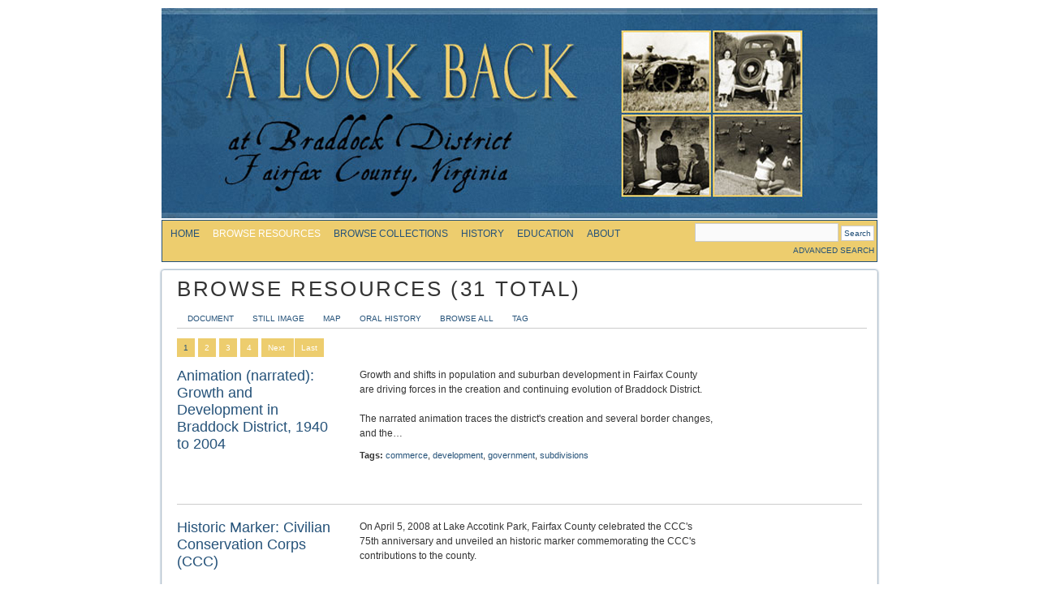

--- FILE ---
content_type: text/html
request_url: https://braddockheritage.org/items/browse/tag/government.html
body_size: 4694
content:
<!DOCTYPE html PUBLIC "-//W3C//DTD XHTML 1.0 Strict//EN"
	"http://www.w3.org/TR/xhtml1/DTD/xhtml1-strict.dtd">
<html xmlns="http://www.w3.org/1999/xhtml">
<head>
<title>braddockheritage.org/ | Browse Items</title>

<!-- Meta -->
<meta http-equiv="Content-Type" content="text/html; charset=utf-8" />
<meta name="description" content="History and memory are intertwined. A Look Back at Braddock District is a local history, the story of a rural region in the heart of Fairfax County, Virginia, transformed over time into a sprawling suburb of Washington, DC. The memories of more than 50 Northern Virginia residents are captured in oral histories. Photographs, documents, maps and artifacts amplify these personal experiences and document growth and change in the area.<br />
<br />
Braddock is one of nine magisterial districts in Fairfax County, Virginia. During the twentieth century, housing developments and highways overtook fields and one-lane roads. Educational complexes overgrew three-room schoolhouses, and shopping centers and malls replaced general stores. Residents of Braddock District shaped the changes in their lives; their memories shape the history of their communities." />

<link rel="alternate" type="application/rss+xml" title="Omeka RSS Feed" href="government%3Foutput=rss2" /><link rel="alternate" type="application/atom+xml" title="Omeka Atom Feed" href="government%3Foutput=atom" />
<!-- Get Core stylesheets -->
<link href="../../../themes/deco/css/screen.css" media="all" rel="stylesheet" type="text/css" >
<link href="../../../themes/deco/css/jquery.fancybox-1.3.4.css" media="all" rel="stylesheet" type="text/css" >
<link href="../../../themes/deco/css/video-js.css" media="all" rel="stylesheet" type="text/css" >
<link href="../../../themes/deco/css/print.css" media="all" rel="stylesheet" type="text/css" >

<!-- JavaScripts -->
<script type="text/javascript" src="../../../application/views/scripts/javascripts/jquery.js" charset="utf-8"></script>
<script type="text/javascript" src="../../../application/views/scripts/javascripts/jquery-noconflict.js" charset="utf-8"></script>
<script type="text/javascript" src="../../../application/views/scripts/javascripts/jquery-ui.js" charset="utf-8"></script>

<!-- start Conditional JS -->

<!-- the following scripts only load on the homepage and items pages due to potential plugin conflicts (incl. current version of MyOmeka).  If you would like to use the slideshow or fancybox on another page, add the bodyid for each page below, separated by the or operator (||) -->
	<script type="text/javascript" src="../../../themes/deco/javascripts/fancybox/jquery.fancybox-1.3.4.js" charset="utf-8"></script>
<script type="text/javascript" src="../../../themes/deco/javascripts/fancybox/jquery.easing-1.3.pack.js" charset="utf-8"></script>
<script type="text/javascript" src="../../../themes/deco/javascripts/video-js/video.js" charset="utf-8"></script>
<script type="text/javascript" src="../../../themes/deco/javascripts/jquery.aw-showcase.js" charset="utf-8"></script>


<!-- end Conditional JS -->

<!-- Plugin Stuff -->

<!-- Matomo -->
<script type="text/javascript">
  var _paq = window._paq || [];
  /* tracker methods like "setCustomDimension" should be called before "trackPageView" */
  _paq.push(['trackPageView']);
  _paq.push(['enableLinkTracking']);
  (function() {
    var u="//stats.rrchnm.org/";
    _paq.push(['setTrackerUrl', u+'matomo.php']);
    _paq.push(['setSiteId', '40']);
    var d=document, g=d.createElement('script'), s=d.getElementsByTagName('script')[0];
    g.type='text/javascript'; g.async=true; g.defer=true; g.src=u+'matomo.js'; s.parentNode.insertBefore(g,s);
  })();
</script>
<!-- End Matomo Code -->


</head>
<div id="wrap">
<body id="items" class="browse">
	<div id="wrap">
		<div id="header">
        <img src="../../../themes/deco/images/headerhome.jpg" />		
		</div>
		</div>
       
		<div id="primary-nav">
			<ul class="navigation">
			<li class="nav-home"><a href="../../../index.html">Home</a></li>
<li class="nav-browse-resources current"><a href="../../../items.html">Browse Resources</a></li>
<li class="nav-browse-collections"><a href="../../../collections.html">Browse Collections</a></li>
<li class="nav-history"><a href="../../../1685-1920.html">History</a></li>
<li class="nav-education"><a href="../../../lesson-plans.html">Education</a></li>
<li class="nav-about"><a href="../../../about.html">About</a></li>
			</ul>
		<!-- search --> 
		<div id="search-container">
			<form id="simple-search" action="../../browse.html" method="get">
<fieldset>

<input type="text" name="search" id="search" value="" class="textinput"><input type="submit" name="submit_search" id="submit_search" value="Search"></fieldset>

</form>			<a href="../../advanced-search.html">Advanced Search</a>		</div>
		</div><!-- end primary-nav -->
		

		<div id="content">
   

	<div id="primary">
		
		<h1>Browse Resources (31 total)</h1>
        
        
         

		<ul class="items-nav navigation" id="secondary-nav">
        	<li class="nav-document"><a href="../../browse%3Ftype=1.html">Document</a></li>
<li class="nav-still-image"><a href="../../browse%3Ftype=6.html">Still Image</a></li>
<li class="nav-map"><a href="../../browse%3Ftype=14.html">Map</a></li>
<li class="nav-oral-history"><a href="../../browse%3Ftype=4.html">Oral History</a></li>
<li class="nav-browse-all current"><a href="../../../items.html">Browse All</a></li>
<li class="nav-tag"><a href="../../tags.html">Tag</a></li>
                
   
          		 
		</ul>
		
		<div id="pagination-top" class="pagination"><ul class="pagination_list">
    
        
        
    <!-- Numbered page links -->
     
        <li class="pagination_current">1</li>
         
        <li class="pagination_range"><a href="government/page/2.html">2</a></li>
         
        <li class="pagination_range"><a href="government/page/3.html">3</a></li>
         
        <li class="pagination_range"><a href="government/page/4.html">4</a></li>
            
     
    <!-- Next page link -->
    <li class="pagination_next">
    <a href="government/page/2.html">Next</a>
    </li>
        
        <!-- Last page link --> 
    <li class="pagination_last">
    <a href="government/page/4.html">Last</a>
    </li>
    </ul>
</div>
		
					<div class="item hentry">    
				<div class="item-meta">
				    
				<h2><a href="../../show/227.html" class="permalink">Animation (narrated): Growth and Development in Braddock District, 1940 to 2004</a></h2>

								
				    				<div class="item-description">
    				Growth and shifts in population and suburban development in Fairfax County are driving forces in the creation and continuing evolution of Braddock District.<br />
<br />
The narrated animation traces the district&#039;s creation and several border changes, and the…                        				<div class="tags"><p><strong>Tags:</strong>
    				<a href="commerce.html" rel="tag">commerce</a>, <a href="development.html" rel="tag">development</a>, <a href="government.html" rel="tag">government</a>, <a href="subdivisions.html" rel="tag">subdivisions</a></p>
    				</div>
				    				</div>
				
				
				
				
				</div><!-- end class="item-meta" -->
			</div><!-- end class="item hentry" -->
					<div class="item hentry">    
				<div class="item-meta">
				    
				<h2><a href="../../show/226.html" class="permalink">Historic Marker: Civilian Conservation Corps (CCC)</a></h2>

				    				<div class="item-img">
    				<a href="../../show/226.html"><img src="../../../archive/square_thumbnails/c0e1d981b3256096e52ca06b870b67bb.jpg" alt=""/>
</a>						
    				</div>
								
				    				<div class="item-description">
    				On April 5, 2008 at Lake Accotink Park, Fairfax County celebrated the CCC&#039;s 75th anniversary and unveiled an historic marker commemorating the CCC&#039;s contributions to the county.<br />
<br />
<br />
In the photo on the right, Fairfax County Board of Supervisors…                        				<div class="tags"><p><strong>Tags:</strong>
    				<a href="african+american.html" rel="tag">african american</a>, <a href="civilian+conservation+corps.html" rel="tag">civilian conservation corps</a>, <a href="fire+department.html" rel="tag">fire department</a>, <a href="government.html" rel="tag">government</a>, <a href="occupations.html" rel="tag">occupations</a>, <a href="parks.html" rel="tag">parks</a>, <a href="segregation.html" rel="tag">segregation</a></p>
    				</div>
				    				</div>
				
				
				
				
				</div><!-- end class="item-meta" -->
			</div><!-- end class="item hentry" -->
					<div class="item hentry">    
				<div class="item-meta">
				    
				<h2><a href="../../show/224.html" class="permalink">Camp Reports: Civilian Conservation Corps No. 2339C Camp</a></h2>

								
				    				<div class="item-description">
    				CCC No. 2399C Camp, also known as Army-3VA Camp, was located at the U.S. Army&#039;s Fort Belvoir in Fairfax County. A racially segregated unit, it was comprised of African Americans except for assigned Army Reserve officers and other leaders. The Camp&#039;s…                        				<div class="tags"><p><strong>Tags:</strong>
    				<a href="african+american.html" rel="tag">african american</a>, <a href="civilian+conservation+corps.html" rel="tag">civilian conservation corps</a>, <a href="education.html" rel="tag">education</a>, <a href="fire+department.html" rel="tag">fire department</a>, <a href="government.html" rel="tag">government</a>, <a href="occupations.html" rel="tag">occupations</a>, <a href="parks.html" rel="tag">parks</a>, <a href="roads.html" rel="tag">roads</a>, <a href="segregation.html" rel="tag">segregation</a>, <a href="springfield.html" rel="tag">springfield</a></p>
    				</div>
				    				</div>
				
				
				
				
				</div><!-- end class="item-meta" -->
			</div><!-- end class="item hentry" -->
					<div class="item hentry">    
				<div class="item-meta">
				    
				<h2><a href="../../show/223.html" class="permalink">Map: Civilian Conservation Corps (CCC) Road</a></h2>

				    				<div class="item-img">
    				<a href="../../show/223.html"><img src="../../../archive/square_thumbnails/780d0ff975c00753927e991d400b7cbc.jpg" alt=""/>
</a>						
    				</div>
								
				    				<div class="item-description">
    				This 1939 map shows the location of the road built by the CCC in the 1930s to provide access to what was then an extensive forest, likely for fire control. Marked by a triangular symbol enclosing the letter &quot;C&quot;, the road connected Old Keene Mill Road…                        				<div class="tags"><p><strong>Tags:</strong>
    				<a href="civilian+conservation+corps.html" rel="tag">civilian conservation corps</a>, <a href="fire+department.html" rel="tag">fire department</a>, <a href="government.html" rel="tag">government</a>, <a href="roads.html" rel="tag">roads</a></p>
    				</div>
				    				</div>
				
				
				
				
				</div><!-- end class="item-meta" -->
			</div><!-- end class="item hentry" -->
					<div class="item hentry">    
				<div class="item-meta">
				    
				<h2><a href="../../show/219.html" class="permalink">Essay: Civilian Conservation Corps (CCC)</a></h2>

								
				    				<div class="item-description">
    				 In a chance conversation with Mary Lipsey, Bill Sheads mentioned the CCC&#039;s work in the 1930s in building a road through what was then an extensive forest, likely for fire control access. The CCC&#039;s role was all but forgotten and the road, erased by…                        				<div class="tags"><p><strong>Tags:</strong>
    				<a href="african+american.html" rel="tag">african american</a>, <a href="civilian+conservation+corps.html" rel="tag">civilian conservation corps</a>, <a href="fire+department.html" rel="tag">fire department</a>, <a href="government.html" rel="tag">government</a>, <a href="occupations.html" rel="tag">occupations</a>, <a href="parks.html" rel="tag">parks</a>, <a href="roads.html" rel="tag">roads</a></p>
    				</div>
				    				</div>
				
				
				
				
				</div><!-- end class="item-meta" -->
			</div><!-- end class="item hentry" -->
					<div class="item hentry">    
				<div class="item-meta">
				    
				<h2><a href="../../show/217.html" class="permalink">Essay: The CCC Road</a></h2>

								
				    				<div class="item-description">
    				Bill Sheads writes about the road built by the Civilian Conservation Corps (CCC) in the 1930s to open access to a large forested tract bounded by Old Keene Mill, Backlick, Braddock and Rolling Roads.<br />
<br />
Created in 1933 by the federal government to…                        				<div class="tags"><p><strong>Tags:</strong>
    				<a href="childhood.html" rel="tag">childhood</a>, <a href="civilian+conservation+corps.html" rel="tag">civilian conservation corps</a>, <a href="government.html" rel="tag">government</a>, <a href="lee.html" rel="tag">lee</a>, <a href="railroad.html" rel="tag">railroad</a>, <a href="roads.html" rel="tag">roads</a></p>
    				</div>
				    				</div>
				
				
				
				
				</div><!-- end class="item-meta" -->
			</div><!-- end class="item hentry" -->
					<div class="item hentry">    
				<div class="item-meta">
				    
				<h2><a href="../../show/209.html" class="permalink">Slide Show: Development in Kings Park</a></h2>

				    				<div class="item-img">
    				<a href="../../show/209.html"><img src="../../../archive/square_thumbnails/594648897e563f7fff656d9e81dfb21b.jpg" alt=""/>
</a>						
    				</div>
								
				    				<div class="item-description">
    				A series of aerial images from 1937 to 2002 shows how development changed the area of Kings Park near the intersections of Braddock, Rolling and Burke Lake roads.                        				<div class="tags"><p><strong>Tags:</strong>
    				<a href="commerce.html" rel="tag">commerce</a>, <a href="development.html" rel="tag">development</a>, <a href="government.html" rel="tag">government</a>, <a href="subdivisions.html" rel="tag">subdivisions</a></p>
    				</div>
				    				</div>
				
				
				
				
				</div><!-- end class="item-meta" -->
			</div><!-- end class="item hentry" -->
					<div class="item hentry">    
				<div class="item-meta">
				    
				<h2><a href="../../show/207.html" class="permalink">Historic Marker: Price&#039;s Ordinary</a></h2>

				    				<div class="item-img">
    				<a href="../../show/207.html"><img src="../../../archive/square_thumbnails/2d9c50a02fcfe3250921386f535c3f88.jpg" alt=""/>
</a>						
    				</div>
								
				    				<div class="item-description">
    				The historic marker reads: &quot;PRICE&#039;S ORDINARY...At the intersection of Backlick and Braddock Roads stood Price&#039;s Ordinary, established by David Price about 1773 and remaining in operation until 1802. Price&#039;s offered refreshment and shelter for…                        				<div class="tags"><p><strong>Tags:</strong>
    				<a href="government.html" rel="tag">government</a>, <a href="historic+site.html" rel="tag">historic site</a></p>
    				</div>
				    				</div>
				
				
				
				
				</div><!-- end class="item-meta" -->
			</div><!-- end class="item hentry" -->
					<div class="item hentry">    
				<div class="item-meta">
				    
				<h2><a href="../../show/196.html" class="permalink">Map:  Braddock District Area</a></h2>

				    				<div class="item-img">
    				<a href="../../show/196.html"><img src="../../../archive/square_thumbnails/762056cd4786581e59ce5800adb8a4f1.jpg" alt=""/>
</a>						
    				</div>
								
				    				<div class="item-description">
    				The historical material in this website refers to events and places located in or near the geographic area now or previously included in the Braddock District. Created in 1968 as Annandale District and renamed in 1991, Braddock District has seen its…                        				<div class="tags"><p><strong>Tags:</strong>
    				<a href="development.html" rel="tag">development</a>, <a href="government.html" rel="tag">government</a></p>
    				</div>
				    				</div>
				
				
				
				
				</div><!-- end class="item-meta" -->
			</div><!-- end class="item hentry" -->
					<div class="item hentry">    
				<div class="item-meta">
				    
				<h2><a href="../../show/149.html" class="permalink">Burke Lake Park Boat Launch Platform, circa 1963</a></h2>

				    				<div class="item-img">
    				<a href="../../show/149.html"><img src="../../../archive/square_thumbnails/85b6ce8ced71439c03957585bd1a7dd6.jpg" alt=""/>
</a>						
    				</div>
								
				    				<div class="item-description">
    				Burke Lake Park is an example of county and citizens groups working together to create a recreational area.  In the late 1950s, sport fishing leagues and conservative groups suggested to the Fairfax County Park Authority that a public fishing lake be…                        				<div class="tags"><p><strong>Tags:</strong>
    				<a href="airport.html" rel="tag">airport</a>, <a href="government.html" rel="tag">government</a>, <a href="parks.html" rel="tag">parks</a>, <a href="recreation.html" rel="tag">recreation</a></p>
    				</div>
				    				</div>
				
				
				
				
				</div><!-- end class="item-meta" -->
			</div><!-- end class="item hentry" -->
			
		<div id="pagination-bottom" class="pagination"><ul class="pagination_list">
    
        
        
    <!-- Numbered page links -->
     
        <li class="pagination_current">1</li>
         
        <li class="pagination_range"><a href="government/page/2.html">2</a></li>
         
        <li class="pagination_range"><a href="government/page/3.html">3</a></li>
         
        <li class="pagination_range"><a href="government/page/4.html">4</a></li>
            
     
    <!-- Next page link -->
    <li class="pagination_next">
    <a href="government/page/2.html">Next</a>
    </li>
        
        <!-- Last page link --> 
    <li class="pagination_last">
    <a href="government/page/4.html">Last</a>
    </li>
    </ul>
</div>
		
					
	</div><!-- end primary -->
	
</div><!-- end content -->

<div id="footer">

	<!-- if user has installed myOmeka plugin, the user status login/register link will be activated in the footer
	This is not an ideal placement of the function but it should be ok for projects with smaller user base (eg class projects)-->
    <ul class="navigation">
		<li class="nav-home"><a href="../../../index.html">Home</a></li>
<li class="nav-browse-resources current"><a href="../../../items.html">Browse Resources</a></li>
<li class="nav-browse-collections"><a href="../../../collections.html">Browse Collections</a></li>
<li class="nav-history"><a href="../../../1685-1920.html">History</a></li>
<li class="nav-education"><a href="../../../lesson-plans.html">Education</a></li>
<li class="nav-about"><a href="../../../about.html">About</a></li>
    </ul>    <br/>
	
    <br /><p style="font-size: 1.2em;color: #777;">An <a href="http://www.omeka.org">Omeka</a> site, produced and hosted by the <a href="http://chnm.gmu.edu">Roy Rosenzweig Center for History and New Media</a> at <a href="http://www.gmu.edu">George Mason University</a>, 4400 University Drive, Fairfax, Virginia 22030<br/>Copyright &copy;Fairfax County Virginia</p>
    
    


	
</div><!-- end footer -->
</div><!-- end wrap -->
</body>

</html>

--- FILE ---
content_type: text/css
request_url: https://braddockheritage.org/themes/deco/css/screen.css
body_size: 6260
content:
/* 
Grid: 846px wide, 12 columns at 54px each, 11 gutters at 18px each.
1 = 54px
2 = 126px (6 columns)
3 = 198px (4 columns)
4 = 270px (3 columns)
5 = 342px
6 = 414px (2 columns)
7 = 486px
8 = 558px
9 = 630px
10 = 702px
11 = 774px
12 = 846px
*/
/* == Imports == */
@import url("reset.css");

/* == These are the core style.  Configurable styles are located in separate stylesheets == */

/* == Generic == */
body {font: 62.5% "Helvetica Neue",Helvetica, Arial, sans-serif; color: #333;}

	/* -- Headings -- */
	h1, h2, h3 {font-weight: lighter; font-family: 'Gill Sans', sans-serif;color:#333;}
	
	h1 {font-size: 2.6em; line-height:1em;margin-bottom: 0.5em;text-transform:uppercase;letter-spacing:.1em;} 
	h2 {font-size: 2.2em; line-height:2.2em;margin-bottom:0;color: #255279;}
	h3 {font-size: 1.8em; line-height: 1.1em; margin: 0 0 1.2em; font-weight:lighter;color: #255279;}
	h4 {font-size: 1.2em; line-height: 1.5em; margin-bottom:1.5em; font-weight:lighter;}
	h5 {font-size: 1.2em; line-height: 1.5em; margin-bottom:1.5em; font-style:italic;}

	#content p, #content li{text-decoration:none;}
    #wrap {width: 890px;}
	
	h1 a, h2 a, h3 a {text-decoration:none;color:#255279;}
	img a {border: none;}

	/* -- Misc Block elements -- */
	p {font-size:12px; line-height:1.6em; margin-bottom:1.5em;}
	ul, #content ul {font-size:1em; line-height:1.6em; margin-bottom:1.6em;text-decoration:none;}
	ol {font-size:12px; line-height:1.5em; margin-bottom:1.5em;list-style:decimal inside;}

	
	/* -- Misc Inline elements -- */
	em,i {font-style:italic;}
	strong,b {font-weight:bold;}
	abbr,acronym {border: none; font-style: normal;}
		
	/* -- Links -- */
	a:link {color: #255279;text-decoration:none;}
	a:visited {color: #255279;}
	a:hover {color: #edcd6e;} 
	a:active {color: #255279;}


	/* -- Body Classes -- */
	.browse {}
	.item {}
	.show {}
	.summary {}
	.tags {}
	
	/* -- Misc Classes */

	.image {} /* items/browse  */
	
	.description {}
	
	.even {}
	.odd {}
	
		/* Navigation Classes*/
		.navigation {list-style:none;}
			.navigation li {display:inline;}
			.navigation a {text-decoration:none;}
		
		/* Pagination Classes */
		.pagination {clear:both;}
			.pagination li {display:inline;padding:6px 8px; background:#EDCD6E; color:#255279;margin-right:1px;}
			.pagination a { color:#fff; text-decoration:none;}
			
		.next {} 
		.previous {} 
	
		/* Items Classes*/
		.browse-items-link {}
		
		.featured {}
		
		.element {overflow:hidden;clear:both;margin-bottom:1.5em;}
		.element-text {font-size:1.4em; line-height:1.5em;margin:0;}
        .element-text p {font-size:12px;margin:0;text-align: left; margin-bottom: 1.5em;}
        body#items.show #primary .element-text{text-align: justify;max-width: 600px}
		.element-text-empty {font-size:1.2em; line-height:1.5em;margin:0;}
		body.show .element-text {}
						
		.browse .item {border-bottom:1px solid #ccc;padding-bottom:18px; margin-bottom:18px;overflow:hidden; }
			.browse .item h2 {float:left; width: 200px; margin-right:25px;line-height: 1.2em;font-size: 1.8em;color: #255279;}
			.browse .item img {float:right; width: 100px; height: 100px;margin-right: 25px;}
			.browse .item-description {float:left; width: 435px;font-size: 12px;padding-right: 20px;}
            .browse .tags {margin-top: 10px;}
			
		.item-img {}
		.items-list {}
		.item-meta {}
		
		.item-pagination {clear:both;overflow:hidden; border-top:1px solid #eee; padding:18px 10px 3px 10px;}
			.item-pagination a {text-decoration:none; font-weight:normal; float:left;}
			.item-pagination .next a {float:right; text-align:right;}
		
		.item-tags {clear:left; margin-left:216px;}
		.item-thumbnail {}
		.item-title {}	
		
		body#items.show .square_thumbnail img {width: 54px; height:54px; float:left; margin-right:18px;}
		body#items.show .fullsize img{max-height:500px;max-width:620px;}

		/* Collections Classes */
		.collection {}
		.collection-description {}
		
		/*MyOmeka Classes*/
		#myomeka-posters{width:207px;float:right;clear:left; border-left:1px dotted #ccc;padding-left:23px}
		#myomeka-create-poster{width:150px;margin:20px 0;text-align:right;}
		#myomeka-noted-items{width: 600px; margin-bottom: 10px;padding: 10px 0; border-top: 1px solid #ccc;}
		.myomeka-noted-items-list{min-height:285px;float:left}
		.myomeka-noted-items-list ul li{width:180px;float:left; display:inline;padding-right:15px;}
		.myomeka-noted-items-list ul li img{max-width:160px;max-height:90px}
		#myomeka-tags{width: 600px; clear: both; border-top: 1px solid #ccc; padding-top: 10px;margin-top:10px;}
		h3.poster-title{clear:both; padding-top:17px;#primary-nav a }
		ul.myomeka-poster-nav li a{float:left; margin-right:5px; margin-bottom:5px;}
		#myomeka-poster-info{background: #f2f2f2; padding:7px; text-align: center;margin-bottom: 17px;}
		#myomeka-poster .myomeka-poster-item {width:400px; float:left; clear:both;}
		#myomeka-poster .myomeka-poster-item h3 {margin:0}
		#myomeka-poster .myomeka-poster-item .myomeka-poster-item-annotation p{margin-left:130px;margin-top:7px;}
		#myomeka-poster .myomeka-poster-item a img{float: right;
   		margin-bottom: 10px;
    	margin-top: 27px;
    	max-height: 120px;
    	max-width: 120px;
   		padding: 0 0 5px 10px; }
		#myomeka-disclaimer{clear:both;background: #f2f2f2; padding:7px; text-align: center;margin-top: 17px;}
		form#myomeka-poster-form {text-align: left;}
		
		/* MyOmeka Classes for items/show */
		body#items.show #myomeka-add-notes #myomeka-edit-note form#myomeka-note-form textarea#note{width:250px;height:250px;}
		body#items.show #myomeka-add-notes, #myomeka-add-tags {float:left; display:inline;width:280px;min-height:400px;background: #f2f2f2;padding:10px;margin:10px 0;}
		body#items.show a.myomeka-help-link,body#items.show a.dashboard-link{display:inline;min-width:30px;padding: 5px 10px;}
		body#items.show #myomeka-tags{border-top:none;width:auto;}
	
		/* Exhibits Classes */
		.exhibit {border-bottom:1px dotted #ccc;}
		.exhibit-description {}
		.exhibit-tags {font-weight: lighter;}
		.exhibit-item-caption{font-style: italic;font-size: smaller;clear:both; max-width: 350px;}
	
		.exhibit-section-nav {margin-bottom:2em; border-bottom:1px solid #ccc;margin-bottom:1.5em;padding:0.3em; }
				.exhibit-section-nav li {padding:0.5em 0;display:inline;font-weight:normal;}
				.exhibit-section-nav li.current a{color:#222;font-style:italic;}
				.exhibit-section-nav a {padding:0.5em 1em 0.5em; color:#666;text-decoration:none;}
				.exhibit-section-nav li a.current {border-top:1px solid #ccc;background:#fff;color:#333; font-weight:normal;border-left:1px solid #ccc; border-right:1px solid #ccc; border-bottom:1px solid #fff;}
		
		.exhibit-page-nav {color:#fff;font-weight:normal;}
			.exhibit-page-nav li {display:inline; color:#fafafa;margin-right:2px;}
			.exhibit-page-nav li.current{}
			.exhibit-page-nav a:link, .exhibit-page-nav a:visited { color:#fafafa;padding:6px 8px; background:#333; text-decoration:none;}
			.exhibit-page-nav .current a {background:#999;color:#fff;}
			.exhibit-page-nav a:hover {background:#999;color:#fafafa;}
			.exhibit-page-nav a:active { color:#fff;padding:6px 8px; text-decoration:none;}
		
		
		/* Additional Exhibit Builder fixes (probably incomplete) */
		
			body#exhibit.show .exhibit-text p {text-align: justify}
			body#exhibit.summary #primary p {text-align: justify}

			.gallery-full-right .exhibit-text p {width:400px;} 
			
			.gallery-full-right .secondary img{min-width:200px;max-width:200px;width:200px;height: 200px;}
			.gallery-full-right .primary .exhibit-item{margin-bottom:18px;}
			.gallery-full-right .primary {margin-right:10px;}
			.gallery-full-right .primary img {width:400px;}
			.gallery-full-right .gallery .exhibit-item {}
			
			.gallery-full-left .exhibit-text p {width:400px;} 
			
			.gallery-full-left .secondary img{min-width:200px;max-width:200px;width:200px;height: 200px;}
			.gallery-full-left .primary .exhibit-item{margin-bottom:18px;}
			.gallery-full-left .primary {margin-left:10px;}
			.gallery-full-left .primary img {width:400px;height:auto}
			.gallery-full-left .gallery .exhibit-item {}
			
			.image-list-left .exhibit-item img {max-width:400px; height:auto}
			
			.image-list-right .exhibit-item img {max-width:400px; height:auto}
			
			.image-list-left-thumbs .exhibit-item img{width:200px;height:auto}
			
			.image-list-right-thumbs .exhibit-item img{width:200px;height:auto}
			
			.text-image-left .exhibit-item {width:360px;margin:0 18px 18px 0;}
			.text-image-left .exhibit-item img{width:350px;height:auto}
			
			.text-image-right .exhibit-item {width:360px;height:auto;margin:0 0 18px 18px}
			.text-image-right .exhibit-item img{width:350px;height:auto}	
		
		/* Microformats Classes */
		.hentry {}
		
		/* Search Classes */
		.no-results {}
		
		/* Tags Classes */
		.tags {}
			.tags li {display:inline;}

		/* Tag Clouds */
		.hTagcloud ul {list-style:none; margin: 75px; padding-left:0;}
			.hTagcloud li {font-weight: bold; display:inline; margin:7px;line-height: 25px;}

			
			.v-popular a {font-size:300%;}
			.vvv-popular a {font-size:360%;}
			.vvvv-popular a {font-size:400%;}
			.vvvvv-popular a {font-size:440%;}
			.vvvvvv-popular a {font-size:460%;}
			.vvvvvvv-popular a {font-size:480%;}
			.vvvvvvvv-popular a {font-size:500%;}


/* == Wrap == */
#wrap {width: 882px; margin:0 auto;}

/* == Header == */
#header {text-align: center;margin-top: 10px;}
	#site-title {font-size: 2em;margin:0;font-weight: lighter; font-family: 'Gill Sans', sans-serif; text-transform: uppercase; letter-spacing: .2em; line-height: 1.2em; padding:3px 18px 3px 18px;background:#fff; opacity:.9; filter: alpha(opacity=90);
-webkit-box-shadow: 0px 0px 3px #333333;
-moz-box-shadow: 0px 0px 3px #333333;
box-shadow: 0px 0px 3px #333333; 
-moz-border-radius: 3px;
border-radius: 3px; }
	#site-title a {text-decoration:none;color:#555;}
	#site-title a:hover {text-decoration:none;color:#555;}
	#site-title a:visited {text-decoration:none;color:#555;}
	
	#site-title .tagline{font-size: 2em; color:#555; line-height: .5em; font-size: .5em;padding-bottom: 10px;}
	#site-title h2{font-size: 4em;font-weight:normal;line-height:1em;}

	
	#search-container {float:right; text-align:right;padding:3px;height: 40px;
    }
		form#simple-search {margin:0 0 4px 0;}
		#search-container h2 {display:none;}
		#search-container input {border:1px solid #ccc; background:#fafafa; padding:3px;}
		#search-container input.textinput:focus {background:#fff;}
		#search-container #submit_search {font-size:1em;padding:3px; background:#fff; color:#255279; border:1px solid #ccc;margin-left:3px;height:}
		#primary-nav #search-container a {font-size:1em; line-height:1.3em;text-decoration:none;border:0px none transparent;border-width:0 0 0 0;display:inline;padding:0 0;}

	
	#primary-nav {clear:both;overflow:hidden; font-weight:normal;border: 1px double #255279;background-color: #EDCD6E;height:50px;}
		#primary-nav li { margin-right:6px;margin-top:7px;text-align:center;float:left; display:block;}
		#primary-nav a:hover {color:#eaeaea; background:transparent;}
		#primary-nav a {text-transform:uppercase; font-size:1em;text-decoration:none;padding:7px 0 7px 10px; color:#255279;}
		#primary-nav li.current a {color: #fff;}
		ul.navigation{margin-top: 10px 0;float:left; font-color: #255279; text-transform: uppercase;font-size: 12px;}
		ul#secondary-nav.navigation{width:100%; margin-left: 0;font-size: 10px;}
		
/* == Content == */

	/* Structure */
	#content {padding:10px 18px;overflow:hidden; zoom:1;border:1px solid #eee; background:#fff;border-top-width:0;
-webkit-box-shadow: 0px 0px 3px #255279;
-moz-box-shadow: 0px 0px 3px #333333;
box-shadow: 0px 0px 3px #255279; 
-moz-border-radius-topleft: 3px;
-moz-border-radius-topright: 3px;
-moz-border-radius-bottomright: 0px;
-moz-border-radius-bottomleft: 0px;
border-top-left-radius: 3px;
border-top-right-radius: 3px;
border-bottom-right-radius: 0px;
border-bottom-left-radius: 0px; 
margin-top: 10px;}
		#primary{}
		#secondary {}
	
		
		#secondary-nav {margin-bottom:2em; border-bottom:1px solid #ccc;padding:0.3em; }
				#secondary-nav li {padding:0.5em 0;}
				#secondary-nav a {padding: 1em; color:#255279;}
				
		
	.item-description a.show {padding-left:5px;display:inline;}
			
	/* General */

	
	
#pagination-top { clear: both; }
	#pagination-bottom {}
		
	/* Navigation */
	#primary-nav {}
	#secondary-nav {}

	/* Simple Pages */	
	body.page #content #primary {} 
    #simple {width: 800px;}
    #left {width: 225 px;float:left;}
    #right {width: 525px;float:right;padding:0 25px;}
    #left .nav ul{margin-top: 35px;border-top: 1px solid #255279;font-size: 1.5em;text-decoration:none;}
    #left.nav li {padding: 15px 10px; text-decoration:none;border-bottom: 1px solid #255279;font-size: 1.1em;}	
    #left .nav ul a {font-color: #255279; text-decoration:none;}
    #right ul {margin-left: 35px;}
    #right li {font-size: 1.1em; line-height: 1.4em;margin-bottom: 1.5em;text-decoration:none;  }
    #mid .caption {width: 121px;}
   
 .caption {margin:4px;  padding: 6px; border: solid 1px #E5E5FF; font-size:1.1em; color: black;width:200px;float:right;margin-right: 8px; line-height: 1.5em;}    dt    
    #right .breakout {min-height: 250px;}
    #right .breakout .caption {width: 100px;margin:0 8px 8px 0;}
    #mid {width: 600px; margin: 25px 120px;}
  
    #right h3 {font-variant: small-caps;letter-spacing: 0.1em;font-weight: light; color: #255279;background-color: #edcd6e;padding: 4px;border: 1px solid #255279;margin-top:10px;clear:both;}
 } 
/*fixes IE Win double margin bug */}
#right 	dl { margin-bottom:2em;}
#right dt  {padding:0;width: 75px;float:left;line-height:1.4em;font-weight: bold;font-size:1.4em;margin-bottom: 12px; }
#right dd {padding:0;text-align: justify;margin-left: 75px;line-height:1.4em;font-size:1.4em;margin-bottom: 12px; }
#right p {font-size: 12px; line-height: 1.7em;margin-top: 10px;}


	/* Home Page */
	#home #primary {float:left; width: 350px;}
	#home #secondary {float:right; width: 425px;padding-left: 3px;clear:right;border-left: 1px solid #255279;}
    #home #secondary p {font-size: 14px;margin: 20px 20px 0;}
	#featured-collection {margin-bottom:17px;}
	#index-collection-img img{
		height:145px;
		margin-right:10px;
		width:145px;}
	
	#featured-item {overflow:hidden; border-bottom:1px solid #ccc;margin-bottom:34px;height:440px;}

	
	#recent-items {}
		#recent-items .item {overflow:hidden; zoom:1;border-bottom:1px solid #ccc;margin-bottom:18px;}
		#recent-items .item img {float:right; margin-left:18px; margin-bottom:18px; border:1px solid #ccc; padding: 2px;height:80px; width:80px;}
		#recent-items .items-list{clear:both}
	
	#featured-exhibit {margin-bottom:34px}
	
	.item-description {font-size:1.2em; line-height:1.5em; margin-bottom:17px;}
    .item-description p {font-size:.9em;}
    
    #site-description{background: #fff;padding:0  8px 0 15px;}
    #site-description p:first-letter {}
    body#home #content #site-description h3 {color:#555; text-align: left;line-height: 1em;padding-bottom: 9px;clear:both}
    body#home #content #primary #site-description h2 {margin-left:-35px}
    
    body#home #content h2 {color:#333; font-size: 2.4em; line-height:1em;margin-bottom: 0.5em;text-transform:uppercase;letter-spacing:.1em;background:#fff;border-bottom: 1px solid #ccc;}
	body#home #content #top h2 {margin-left:-18px; margin-right:-18px; padding-left:18px;padding-top:3px; padding-bottom:3px;}
	body#home #content #primary h2 {font-size: 1.8em;max-width:420px; min-width:200px;;margin-left:-18px; padding-left:18px;padding-top:3px; padding-bottom:3px;color: #255279;}
	body#home #content #secondary h2 {max-width:355px; min-width:200px;padding-top:3px; padding-bottom:3px;padding-left:3px;color: #255279;font-size: 2.3em;}
	body#home #content h3 {font-size: 1.8em; line-height:2em;margin-bottom:0;}
	#items.show h3 {margin:0;}
	body#home #content .items-list h3 {line-height: 1.5em; margin-bottom:0.5em}
    
    .panel img {}
	
	/* Items Pages */
	
	a.edit-button{
	text-align: right;
	position:fixed;
	bottom:18px;
	left:0;
	background: #fff;
	padding:0 10px 0 13px;
	text-decoration: none;
	font-size: 1.2em;
	font-weight: lighter;
	z-index: 990;
	-webkit-box-shadow: 2px 1px 3px #333;
	-moz-box-shadow: 2px 1px 3px #333;
	box-shadow: 2px 1px 3px #333;
	-moz-border-radius-topleft: 0px;
	-moz-border-radius-topright: 4px;
	-moz-border-radius-bottomright: 4px;
	-moz-border-radius-bottomleft: 0px;
	border-top-left-radius: 0px;
	border-top-right-radius: 4px;
	border-bottom-right-radius: 4px;
	border-bottom-left-radius: 0px;  
	}
	body.show.item #primary {width:625px;float:left;clear:none; margin-bottom:18px;}
	body.show.item #sidebar {width:167px;float:right;clear:none;margin:13px 0 18px 0;background: #fff;padding:0 13px;text-align: left;border-left:1px dotted #ccc;}
	body.show #sidebar a.download-file{float:left;overflow:hidden;margin:0;}
	body.show #item-image img{max-width:620px}
	
	#items.show #primary {}
	ul.title-list {margin:0;}
	.title-list li {font-size: 1.2em; line-height: 1.5em; font-style:italic;font-weight: lighter;}
	#extended-metadata {}
		#item-type {}
		
	a.download-file{float:left;display:inline;margin:0 3px 3px 0;}

	#item-metadata {}
		#item-images {overflow:hidden; margin-bottom:18px;}
			#item-images-thumbs {margin:18px 0 18px -18px;}
		#item-publisher {}
		#item-creator {}
		#item-description {}
		#item-relation {}
		#item-spatial-coverage {}
		#item-rights {}
		#item-source {}
		#item-subject {}
		#item-additional-creator {}
		#item-format {}
		#item-contributor {}
		#item-rights-holder {}
		#item-provenance {}
		#item-date {}
		#item-temporal-coverage {}
		#item-date-added {}
		#item-collection {}
	
	#item-files {}
	#item-tags {}
	#item-citation {}
		
	#next-item {}
	#previous-item {padding-right: 8px;}
	
		/* Search Results */
		#primary form {padding:10px 0;overflow:hidden;}
		#primary form .field {font-size:1.2em; line-height:1.5em; margin-bottom:1.5em;clear:both;}
		#primary form .field label {display:block;float:left;margin-right:5px;}		
		input#featured, input#public  {display:block;float:left;}
		#primary form #submit_search {clear:both;float:left;margin-top:10px;}
		#advanced_search_header {}
		#primary #basic_search_header {}
		
		
		/* Contribution */
		body.contribution label {width:100%;float:left; margin:10px 0 3px 0;font-size: 9pt;}
		
		body.contribution div#wrap div#content div#primary form fieldset#contribution-confirm-submit div.inputs label{width:auto;float: none;}
		body.contribution div#wrap div#content div#primary form fieldset#contribution-confirm-submit div.inputs label{width:auto;float: none;}
		body.contribution div#wrap div#content div#primary form fieldset#contribution-confirm-submit p{margin:15px 0 0 0;}
		body.contribution div#wrap div#content div#primary form fieldset#contribution-confirm-submit input#form-submit.submitinput{margin-top:15px;}
		body.contribution div#wrap div#content div#primary form fieldset#contribution-contributor-metadata legend{padding:3px 0 3px 0;font-size:2em;color:#555;}

	/* Exhibits Pages */
	#exhibit-nav {}
	#exhibit-summary {}
	#exhibit-show {}

	

	/* Collections Pages */
	.collection{border-bottom:1px dotted #ccc;}
	#collection-description {}
	#collection-items img{float:left; display:inline;clear:none;margin-right:10px;height:200px; width:200px;}
	p.view-items-link{text-align: left;margin-top:5px;}
	#collectors .element-text ul li p{font-size: 0.9em; color:#333}

/* == Footer == */
	#footer {clear:both; margin:5px 0; font-weight:normal;overflow:hidden; zoom:1; padding:5px;border:3px double #255279;color:#255279;background-color:#EDCD6E;height:125px;}
	#footer a {text-decoration:none;color:#255279;}
	#footer a:hover {color:#eaeaea;}
	#footer .navigation li {display:inline;padding-bottom: 3px; }
	#footer .navigation a {margin:5px 15px;}
	#footer p {font-size: 1em; float:left; padding-top: 3px;clear:left;margin-left:15px;}
/*== Shadowbox ==*/
/*== http://www.shadowbox-js.com/ -- Awesome!==*/
/*== edit in deco/javascripts/shadowbox/shadowbox.css ==*/
		

/* == Awkward Showcase  == */

/* http://www.awkward.se/sandbox/awkward-showcase-a-jquery-plugin/ -- AWESOME! */

/* Showcase ------------- */

.showcase
{
	position: relative;
	margin: 0 0 34px 0;
}

/* This class is removed after the showcase is loaded */
/* Assign the correct showcase height to prevent loading jumps in IE */
.showcase-load
{
	height: 600px; /* Same as showcase javascript option */
	overflow: hidden;
}
	
	/* Navigation arrows */
	.showcase-arrow-previous, .showcase-arrow-next
	{
		position: absolute;
		background: url('../images/arrows.png');
		width: 33px;
		height: 33px;
		top: 220px;
		cursor: pointer;
	}
	
	.showcase-arrow-previous
	{
		left: -60px;
	}
	
	.showcase-arrow-previous:hover
	{
		background-position: 0px -34px;
	}
	
	.showcase-arrow-next
	{
		right: -56px;
		background-position: -34px 0;
	}
	
	.showcase-arrow-next:hover
	{
		background-position: -34px -34px;
	}
	
	/* Content */
	.showcase-content
	{
		text-align: center;
		background-color: #000;
	}
		
		.showcase-plus-anchor
		{
			background-image: url('../images/plus.png');
			background-repeat: no-repeat;
		}
		
		.showcase-plus-anchor:hover
		{
			background-position: -32px 0;
		}
		
		.showcase-tool-tip
		{
			background-color: #fff;
			color: #000;
			text-align: left;
			padding: 5px 8px;
			background-image: url(../images/white-opacity-80.png);
		}
		
		.showcase-caption
		{
			color: #000;
			padding:0  5px;
			text-align: left;
			position: absolute;
			bottom: 0; left: 0; right: 0;
			display: none;
          
			background-image: url(../images/white-opacity-80.png);
		}
        .showcase-caption p {  font-size: 1.1em;line-height: 1.4em;}
	
	/* Button Wrapper */
	.showcase-button-wrapper
	{
		clear: both;
		margin-top: 10px;
		text-align: center;
	}
	
		.showcase-button-wrapper span
		{
			margin-right: 3px;
			padding: 2px 5px 0px 5px;
			cursor: pointer;
			font-size: 12px;
			color: #444444;
		}
	
		.showcase-button-wrapper span.active
		{
			color: #ccc;
		}
	
	/* Thumbnails */
	.showcase-thumbnail-container /* Used for backgrounds, no other styling!!! */
	{
		background-color: #000;
	}
	
	.showcase-thumbnail-wrapper
	{
		overflow: hidden;
	}
		
		.showcase-thumbnail
		{
			width: 120px;
			height: 90px;
			cursor: pointer;
			border: solid 1px #333;
			position: relative;
		}
		
			.showcase-thumbnail-caption
			{
				position: absolute;
				bottom: 2px;
				padding-left: 10px;
				padding-bottom: 5px;
			}
			
			.showcase-thumbnail-content
			{
				padding: 10px;
				text-align: center;
				padding-top: 25px;
			}
			
			.showcase-thumbnail-cover
			{
				background-image: url(../images/black-opacity-40.png);
				position: absolute;
				top: 0; bottom: 0; left: 0; right: 0;
			}
		
		.showcase-thumbnail:hover
		{
			border: solid 1px #999;
		}
		
			.showcase-thumbnail:hover .showcase-thumbnail-cover
			{
				display: none;
			}
		
		.showcase-thumbnail.active
		{
			border: solid 1px #999;
		}
		
			.showcase-thumbnail.active .showcase-thumbnail-cover
			{
				display: none;
			}
	
	.showcase-thumbnail-wrapper-horizontal
	{
		padding: 10px;
	}
	
		.showcase-thumbnail-wrapper-horizontal .showcase-thumbnail
		{
			margin-right: 10px;
			width: 116px;
		}
	
	.showcase-thumbnail-wrapper-vertical
	{
		padding: 10px;
	}
	
		.showcase-thumbnail-wrapper-vertical .showcase-thumbnail
		{
			margin-bottom: 10px;
		}
		
	.showcase-thumbnail-button-backward,
	.showcase-thumbnail-button-forward
	{
		padding: 7px;
		cursor: pointer;
	}
	
	.showcase-thumbnail-button-backward
	{
		padding-bottom: 0px;
		padding-right: 0px;
	}
	
		.showcase-thumbnail-button-backward .showcase-thumbnail-vertical,
		.showcase-thumbnail-button-forward .showcase-thumbnail-vertical,
		.showcase-thumbnail-button-forward .showcase-thumbnail-horizontal,
		.showcase-thumbnail-button-backward .showcase-thumbnail-horizontal
		{
			background-image: url(../images/arrows-small.png);
			background-repeat: no-repeat;
			display: block;
			width: 17px;
			height: 17px;
		}
		
		.showcase-thumbnail-button-backward .showcase-thumbnail-vertical
		{
			background-position: 0 -51px;
			margin-left: 55px;
		}
		.showcase-thumbnail-button-backward:hover .showcase-thumbnail-vertical
		{
			background-position: -17px -51px;
		}
		
		.showcase-thumbnail-button-forward .showcase-thumbnail-vertical
		{
			background-position: 0 -34px;
			margin-left: 55px;
		}
		.showcase-thumbnail-button-forward:hover .showcase-thumbnail-vertical
		{
			background-position: -17px -34px;
		}
		
		.showcase-thumbnail-button-backward .showcase-thumbnail-horizontal
		{
			background-position: 0 -17px;
			margin-top: 40px;
			margin-bottom: 40px;
		}
		.showcase-thumbnail-button-backward:hover .showcase-thumbnail-horizontal
		{
			background-position: -17px -17px;
		}
		
		.showcase-thumbnail-button-forward .showcase-thumbnail-horizontal
		{
			background-position: 0 0;
			margin-top: 40px;
			margin-bottom: 40px;
		}
		.showcase-thumbnail-button-forward:hover .showcase-thumbnail-horizontal
		{
			background-position: -17px 0;
		}
		
		/* Hide button text */
		.showcase-thumbnail-button-forward span span,
		.showcase-thumbnail-button-backward span span
		{
			display: none;
		}
	
		


/* Clear (used for horizontal thumbnails)
-------------------------------------------*/

.clear
{
	clear: both;
	display: block;
	overflow: hidden;
	visibility: hidden;
	width: 0;
	height: 0;
	float: none;
}

 .showcase-thumbnail-horizontal
		{
			background-position: -17px -17px;
		}
		
		.showcase-thumbnail-button-forward .showcase-thumbnail-horizontal
		{
			background-position: 0 0;
			margin-top: 40px;
			margin-bottom: 40px;
		}
		.showcase-thumbnail-button-forward:hover .showcase-thumbnail-horizontal
		{
			background-position: -17px 0;
		}
		
		/* Hide button text */
		.showcase-thumbnail-button-forward span span,
		.showcase-thumbnail-button-backward span span
		{
			display: none;
		}
	
		


/* Clear (used for horizontal thumbnails)
-------------------------------------------*/

.clear
{
	clear: both;
	display: block;
	overflow: hidden;
	visibility: hidden;
	width: 0;
	height: 0;
	float: none;
}

t: 0;
	float: none;
}

 .showcase-thumbnail-horizontal
		{
			background-position: -17px -17px;
		}
		
		.showcase-thumbnail-button-forward .showcase-thumbnail-horizontal
		{
			background-position: 0 0;
			margin-top: 40px;
			margin-bottom: 40px;
		}
		.showcase-thumbnail-button-forward:hover .showcase-thumbnail-horizontal
		{
			background-position: -17px 0;
		}
		
		/* Hide button text */
		.showcase-thumbnail-button-forward span span,
		.showcase-thumbnail-button-backward span span
		{
			display: none;
		}
	
		


/* Clear (used for horizontal thumbnails)
-------------------------------------------*/

.clear
{
	clear: both;
	display: block;
	overflow: hidden;
	visibility: hidden;
	width: 0;
	height: 0;
	float: none;
}



--- FILE ---
content_type: text/javascript
request_url: https://braddockheritage.org/themes/deco/javascripts/jquery.aw-showcase.js
body_size: 5939
content:
/*
 
 Awkward Showcase - jQuery plugin 
 http://www.jquery.com
 http://www.awkward.se/sandbox/awkward-showcase-a-jquery-plugin
 http://demo.awkward.se/showcase
 Version: 0.2.4 (Beta)

 Copyright (C) 2010 Awkward (http://www.awkward.se)
 Licensed under Attribution-ShareAlike 3.0 Unported
 http://creativecommons.org/licenses/by-sa/3.0/

 Markup example for jQuery("#showcase").awShowcase();
 
 <div id="showcase">
     <div><img src="images/01.jpg" alt="01" /></div>
     <div><img src="images/02.jpg" alt="02" /></div>
     <div><img src="images/03.jpg" alt="03" /></div>
 </div>

*/

(function(jQuery)
{
	jQuery.fn.awShowcase = function(options)
	{
		// Default configuration properties
		var defaults =
		{
			width:					700,
			height:					470,
			auto:					false,
			interval:				3000,
			continuous:				false,
			loading:				true,
			tooltip_width:			200,
			tooltip_icon_width:		32,
			tooltip_icon_height:	32,
			tooltip_offsetx:		18,
			tooltip_offsety:		0,
			arrows:					true,
			buttons:				true,
			btn_numbers:			false,
			keybord_keys:			false,
			mousetrace:				false,
			pauseonover:			true,
			transition:				'vslide', /* vslide/hslide/fade */
			transition_speed:		500,
			show_caption:			'onload', /* onload/onhover/show */
			thumbnails:				false,
			thumbnails_position:	'outside-last', /* outside-last/outside-first/inside-last/inside-first */
			thumbnails_direction:	'vertical', /* vertical/horizontal */
			thumbnails_slidex:		0 /* 0 = auto / 1 = slide one thumbnail / 2 = slide two thumbnails / etc. */
		};
		
		// Declare and set up some important variables
		options = jQuery.extend(defaults, options);
		var current_id = 0;
		var previous_id = 0;
		var break_loop = false;
		var pause_loop = false;
		var myInterval = null;
		var showcase = jQuery(this);
		
		// Create the content and thumbnail array
		var contentArray = [];
		var thumbnailArray = [];
		var content_count = 0;
		showcase.children('div').each(function()
		{
			// Add content to the array and remove from dom
			var object = jQuery(this);
			
			// If thumbnails are activated
			if (options.thumbnails)
			{
				// Get thumbnail and put in array
				var thumb = object.find('.showcase-thumbnail');
				thumbnailArray.push(thumb);
				thumb.remove();
			}
			
			// Add content html in array
			contentArray.push(object.html());
			object.remove();
			content_count++;
		});
		
		// Set up the content wrapper
		var content_wrapper = jQuery(document.createElement('div'))
			.css('width', options.width)
			.css('height', options.height)
			.css('overflow', 'hidden')
			.css('position', 'relative')
			.addClass('showcase-content-wrapper')
			.prependTo(showcase);

		// Returns the specified content (by array id)
		function getContent(id)
		{
			return jQuery(document.createElement('div'))
				.attr('id', 'showcase-content-' + id)
				.css('width', options.width + 'px')
				.css('height', options.height + 'px')
				.css('overflow', 'hidden')
				.css('position', 'absolute')
				.addClass('showcase-content')
				.html(contentArray[id]);
		}
		
		// Function that runs when content is set to change automatically
		function autoChange()
		{
			// Set next content id
			var nextID = parseInt(current_id)+1;
			// If the next id is outside the array and continuous is set to true set the id to 0
			if (nextID == content_count && options.continuous) { nextID = 0; }
			// If continuous is set to false break the auto change
			else if (nextID == content_count && !options.continuous) { break_loop = true; clearInterval(myInterval); }
			// Don't change the content if the auto change is broken
			if (!break_loop) { changeContent(nextID, 'next'); }
		}
		
		// Changes the content (no explanation/comments needed :)
		function changeContent(id, direction)
		{
			// If the next content isn't the current content
			if (current_id != id)
			{
				var obj;
				var obj2;
				
				// If we want to display the next content
				if (id > current_id && direction != 'previous' || direction == 'next')
				{
					// Get current content element
					obj = jQuery(showcase).find('#showcase-content-' + parseInt(current_id));
					if (options.transition == 'vslide')
					{
						displayAnchors(obj, true);
						displayCaption(obj, true);
						jQuery(obj).animate({
							left: -(options.width+100)
							}, options.transition_speed+300, function() {
								obj.remove();
							});
					}
					else if (options.transition == 'hslide')
					{
						displayAnchors(obj, true);
						displayCaption(obj, true);
						jQuery(obj).animate({
							top: -(options.height+100)
							}, options.transition_speed+300, function() {
								obj.remove();
							});
					}
					else
					{
						displayAnchors(obj, true);
						displayCaption(obj, true);
						jQuery(obj).fadeOut(options.transition_speed, function() {
							obj.remove();
						});
					}
					
					// Get next element
					obj2 = getContent(id);
					if (options.transition == 'vslide')
					{
						obj2.css('left', options.width + 'px');
						jQuery(obj2).animate({
							left: '0px'
							}, options.transition_speed, function() {
								displayAnchors(obj2);
								displayCaption(obj2);
							});
					}
					else if (options.transition == 'hslide')
					{
						obj2.css('top', options.height + 'px');
						jQuery(obj2).animate({
							top: '0px'
							}, options.transition_speed, function() {
								displayAnchors(obj2);
								displayCaption(obj2);
							});
					}
					else
					{
						obj2.css('left', '0px');
						obj2.css('display', 'none');
						jQuery(obj2).fadeIn(options.transition_speed, function() {
								displayAnchors(obj2);
								displayCaption(obj2);
								obj.remove();
							});
					}
					content_wrapper.append(obj2);
				}
				// If we want to display the previous content
				else if (id < current_id || direction == 'previous')
				{
					// Get current content element
					obj = jQuery(showcase).find('#showcase-content-' + parseInt(current_id));
					if (options.transition == 'vslide')
					{
						displayAnchors(obj, true);
						displayCaption(obj, true);
						jQuery(obj).animate({
							left: (options.width+100) + 'px'
							}, options.transition_speed+300, function() {
								obj.remove();
						});
					}
					else if (options.transition == 'hslide')
					{
						displayAnchors(obj, true);
						displayCaption(obj, true);
						jQuery(obj).animate({
							top: (options.height+100) + 'px'
							}, options.transition_speed+300, function() {
								obj.remove();
						});
					}
					else
					{
						displayAnchors(obj, true);
						displayCaption(obj, true);
						jQuery(obj).fadeOut(options.transition_speed, function() {
							obj.remove();
						});
					}
					
					// Get next element
					obj2 = getContent(id);
					if (options.transition == 'vslide')
					{
						obj2.css('left', '-' + options.width + 'px');
						content_wrapper.append(obj2);
						jQuery(obj2).animate({
							left: '0px'
							}, options.transition_speed, function() {
								displayAnchors(obj2);
								displayCaption(obj2);
						});
					}
					else if (options.transition == 'hslide')
					{
						obj2.css('top', '-' + options.height + 'px');
						content_wrapper.append(obj2);
						jQuery(obj2).animate({
							top: '0px'
							}, options.transition_speed, function() {
								displayAnchors(obj2);
								displayCaption(obj2);
						});
					}
					else 
					{
						obj2.css('left', '0px');
						obj2.css('display', 'none');
						jQuery(obj2).fadeIn(options.transition_speed, function() {
							displayAnchors(obj2);
							displayCaption(obj2);
							//obj.remove();
						});
					}
					content_wrapper.append(obj2);
				}
				
				// Change previous and current content id
				previous_id = current_id;
				current_id = id;
				
				// Slide thumbnail wrapper
				if (options.thumbnails)
				{
					if (current_id > previous_id && direction != 'previous' || direction == 'next')
					{
						slideThumbnailWrapper('forward', true);
					}
					else if (current_id < previous_id || direction == 'previous')
					{
						slideThumbnailWrapper('backward', true);
					}
				}
				
				// Change click handlers for arrows
				if (options.arrows)
				{
					jQuery(showcase).find('.showcase-arrow-previous')
						.unbind('click')
						.click(function() {
							if (myInterval) { pause_loop = true; clearInterval(myInterval); }
							changeContent((current_id === 0) ? content_count-1 : parseInt(current_id)-1, 'previous');
						});
						jQuery(showcase).find('.showcase-arrow-next')
						.unbind('click')
						.click(function() {
							if (myInterval) { pause_loop = true; clearInterval(myInterval); }
							changeContent((current_id == content_count-1) ? 0 : parseInt(current_id)+1, 'next');
						});
				}
				
				// Change active class for buttons and thumbnails
				var i;
				if (options.buttons)
				{
					i = 0;
					showcase.find('.showcase-button-wrapper span').each(function()
					{
						var object = jQuery(this);
						object.removeClass('active');
						if (i == current_id) { object.addClass('active'); }
						i++;
					});
				}
				if (options.thumbnails)
				{
					i = 0;
					showcase.find('.showcase-thumbnail').each(function()
					{
						var object = jQuery(this);
						object.removeClass('active');
						if (i == current_id) { object.addClass('active'); }
						i++;
					});
				}
				
				// If caption is set to 'show'
				if (options.show_caption == 'show') { jQuery(obj2).find('.showcase-caption').show(); }
			}
		}
		
		// Activating the keybord arrow keys
		if (options.keybord_keys)
		{
			jQuery(document).keydown(function(e)
			{
				// Left arrow
				if (e.keyCode == 37) { changeContent((current_id === 0) ? content_count-1 : parseInt(current_id)-1, 'previous'); }
				// Right arrow
				if (e.keyCode == 39) { changeContent((current_id == content_count-1) ? 0 : parseInt(current_id)+1, 'next'); }
			});
		}
		
		// Slide thumbnail wrapper
		var thumbnailSlidePosition = 0;
		function slideThumbnailWrapper(direction, check, backwardforward)
		{
			var doTheSlide = true;
			var thumbnailHeightOrWidth = getElementHeight(jQuery(thumb_wrapper).find('.showcase-thumbnail'));
			if (options.thumbnails_direction == 'horizontal')
			{
				thumbnailHeightOrWidth = getElementWidth(jQuery(thumb_wrapper).find('.showcase-thumbnail'));
			}
			var multiplySlidePosition = 1;
			
			// Set slide x
			if (options.thumbnails_slidex === 0) { options.thumbnails_slidex = thumbnailsPerPage; }
			
			// Check if we need to do the slide
			if (check)
			{
				var thumbnailSlidePositionCopy = thumbnailSlidePosition;
				var thumbnailsScrolled = 0;
				while (thumbnailSlidePositionCopy < 0)
				{
					if (options.thumbnails_direction == 'horizontal')
					{
						thumbnailSlidePositionCopy += getElementWidth(jQuery(thumbnailArray[0]));
					}
					else
					{
						thumbnailSlidePositionCopy += getElementHeight(jQuery(thumbnailArray[0]));
					}
					thumbnailsScrolled++;
				}
				
				var firstVisible = thumbnailsScrolled;
				var lastVisible = thumbnailsPerPage + thumbnailsScrolled -1;
				
				// Check if the next active thumbnail is outside the visible area
				if (current_id >= firstVisible && current_id <= lastVisible) { doTheSlide = false; }
				
				// If the next active thumbnail is far away..
				var distance;
				if ((current_id - lastVisible) > options.thumbnails_slidex)
				{
					distance = current_id - lastVisible;
					
					while (distance > options.thumbnails_slidex)
					{
						distance -= options.thumbnails_slidex;
						multiplySlidePosition++;
					}
				}
				else if ((firstVisible - current_id) > options.thumbnails_slidex)
				{
					distance =  firstVisible - current_id;
					
					while (distance > options.thumbnails_slidex)
					{
						distance -= options.thumbnails_slidex;
						multiplySlidePosition++;
					}
				}
				else { multiplySlidePosition = 1; }
			}
			
			if (direction == 'forward' && doTheSlide)
			{
				if (options.thumbnails_direction == 'vertical' && options.height < (thumbnailStretch + thumbnailSlidePosition))
				{
					thumbnailSlidePosition -= thumbnailHeightOrWidth * (options.thumbnails_slidex * multiplySlidePosition);
				}
				else if (options.thumbnails_direction == 'horizontal' && options.width < (thumbnailStretch + thumbnailSlidePosition))
				{
					thumbnailSlidePosition -= thumbnailHeightOrWidth * (options.thumbnails_slidex * multiplySlidePosition);
				}
				else if (current_id === 0)
				{
					if (!backwardforward) { thumbnailSlidePosition = 0; }
				}
				if (options.thumbnails_direction == 'horizontal') { thumb_wrapper.animate({ left: thumbnailSlidePosition }, 300); }
				else { thumb_wrapper.animate({ top: thumbnailSlidePosition }, 300); }
			}
			else if (doTheSlide)
			{
				if (thumbnailSlidePosition < 0)
				{
					thumbnailSlidePosition += thumbnailHeightOrWidth * (options.thumbnails_slidex * multiplySlidePosition);
				}
				else if (current_id == content_count-1)
				{
					if (!backwardforward)
					{
						thumbnailSlidePosition -= thumbnailHeightOrWidth * (options.thumbnails_slidex * multiplySlidePosition);
					}
				}
				else { thumbnailSlidePosition = 0; }
				if (options.thumbnails_direction == 'horizontal') { thumb_wrapper.animate({ left: thumbnailSlidePosition }, 300); }
				else { thumb_wrapper.animate({ top: thumbnailSlidePosition }, 300); }
			}
		}
		
		// Displays the caption
		function displayCaption(container, fadeOut)
		{
			var caption = container.find('.showcase-caption');
			if (!fadeOut)
			{
				if (options.show_caption == 'onload') { caption.fadeIn(300); }
				else if (options.show_caption == 'onhover')
				{
					jQuery(container).mouseenter(function()
					{
						caption.fadeIn(300);
					});
					
					jQuery(container).mouseleave(function()
					{
						caption.stop(true, true).fadeOut(100);
					});
				}
			}
			else { caption.stop(true, true).fadeOut(300); }
		}
		
		// Displays the anchors in the current slide
		function displayAnchors(container, fadeOut)
		{
			// Get each anchor tooltip
			container.children('a.showcase-tooltip').each(function()
			{
				if (!fadeOut)
				{
					// Get coordinates
					var coords = jQuery(this).attr('coords');
					coords = coords.split(',');
					// Style and position anchor
					jQuery(this).addClass('showcase-plus-anchor');
					jQuery(this).css('position', 'absolute');
					jQuery(this).css('display', 'none');
					jQuery(this).css('width', options.tooltip_icon_width);
					jQuery(this).css('height', options.tooltip_icon_height);
					jQuery(this).css('left', parseInt(coords[0]) - (parseInt(options.tooltip_icon_width)/2));
					jQuery(this).css('top', parseInt(coords[1]) - (parseInt(options.tooltip_icon_height)/2));
					var content = jQuery(this).html();
					jQuery(this).mouseenter(function()
					{
						animateTooltip(container, coords[0], coords[1], content);
					});
					jQuery(this).mouseleave(function()
					{
						animateTooltip(container, coords[0], coords[1], content);
					});
					jQuery(this).html('');
					jQuery(this).fadeIn(300);
				}
				else
				{
					jQuery(this).stop(true, true).fadeOut(300);
				}
			});
		}
		
		// Controls the animation for the tooltips
		var tooltip = null;
		function animateTooltip(container, x, y, content)
		{
			// if tooltip is null (doesn't exsist)
			if (tooltip === null)
			{
				// Create the tooltip
				tooltip = jQuery(document.createElement('div'))
					.addClass('showcase-tool-tip')
					.css('display', 'none')
					.css('position', 'absolute')
					.css('max-width', options.tooltip_width)
					.html(content);
				container.append(tooltip);
				
				// Position the tooltip (this is where we try not to display the tooltip outside the content wrapper)
				var tooltip_paddingx = parseInt(tooltip.css('padding-right'))*2 + parseInt(tooltip.css('border-right-width'))*2;
				var tooltip_paddingy = parseInt(tooltip.css('padding-bottom'))*2 + parseInt(tooltip.css('border-bottom-width'))*2;
				lastx = parseInt(x) + tooltip.width() + tooltip_paddingx;
				lasty = parseInt(y) + tooltip.height() + tooltip_paddingy;
				
				if (lastx < options.width)
				{
					tooltip.css('left', parseInt(x) + parseInt(options.tooltip_offsetx));
				}
				else
				{
					tooltip.css('left', (parseInt(x) - parseInt(options.tooltip_offsetx)) - (parseInt(tooltip.width()) + parseInt(options.tooltip_offsetx)));
				}
				
				if (lasty < options.height)
				{
					tooltip.css('top', parseInt(y) + parseInt(options.tooltip_offsety));
				}
				else
				{
					tooltip.css('top', (parseInt(y) - parseInt(options.tooltip_offsety)) - (parseInt(tooltip.height()) + parseInt(tooltip_paddingy)));
				}
				
				// Fade in the tooltip
				tooltip.fadeIn(400);
			}
			else
			{
				// Fade out the tooltip
				tooltip.fadeOut(400);
				// Remove it from the DOM
				tooltip.remove();
				// And set the variable to null
				tooltip = null;
			}
		}
		
		// Traces the mouse position (used fpr positioning anchors)
		if (options.mousetrace)
		{
			// Create the div tha displays the coordinates
			var mousetrace = jQuery(document.createElement('div'))
				.css('position', 'absolute')
				.css('top', '0')
				.css('background-color', '#fff')
				.css('color', '#000')
				.css('padding', '3px 5px')
				.css('x-index', '30')
				.html('X: 0 Y: 0');
			showcase.append(mousetrace);
			var offset = showcase.offset();
			// Print the coordinates
			content_wrapper.mousemove(function(e){ mousetrace.html('X: ' + (e.pageX - offset.left)  + ' Y: ' + (e.pageY - offset.top)); });
		}
		
		/* Returns the correct height for the element, including padding and borders. */
		function getElementHeight(el, incHeight, incMargin, incPadding, incBorders)
		{
			incHeight = typeof(incHeight) != 'undefined' ? incHeight : true;
			incMargin = typeof(incMargin) != 'undefined' ? incMargin : true;
			incPadding = typeof(incPadding) != 'undefined' ? incPadding : true;
			incBorders = typeof(incBorders) != 'undefined' ? incBorders : true;
			var elHeight = (incHeight) ? jQuery((el)).height() : 0;
			var elMargin = (incMargin) ? parseFloat(jQuery((el)).css('margin-top')) + parseFloat(jQuery(el).css('margin-bottom')) : 0;
			var elPadding = (incPadding) ? parseFloat(jQuery((el)).css('padding-top')) + parseFloat(jQuery(el).css('padding-bottom')) : 0;
			var elBorder = (incBorders) ? parseFloat(jQuery((el)).css('border-top-width')) + parseFloat(jQuery((el)).css('border-bottom-width')) : 0;
			elHeight += elMargin + elPadding + elBorder;
			return elHeight;
		}
		
		/* Returns the correct width for the element, including width, margin, padding and borders. */
		function getElementWidth(el, incWidth, incMargin, incPadding, incBorders)
		{
			incWidth = typeof(incWidth) != 'undefined' ? incWidth : true;
			incMargin = typeof(incMargin) != 'undefined' ? incMargin : true;
			incPadding = typeof(incPadding) != 'undefined' ? incPadding : true;
			incBorders = typeof(incBorders) != 'undefined' ? incBorders : true;
			var elWidth = (incWidth) ? jQuery((el)).width() : 0;
			var elMargin = (incMargin) ? parseFloat(jQuery((el)).css('margin-left')) + parseFloat(jQuery(el).css('margin-right')) : 0;
			var elPadding = (incPadding) ? parseFloat(jQuery((el)).css('padding-left')) + parseFloat(jQuery((el)).css('padding-right')) : 0;
			var elBorder = (incBorders) ? parseFloat(jQuery((el)).css('border-left-width')) + parseFloat(jQuery((el)).css('border-right-width')) : 0;
			elWidth += elMargin + elPadding + elBorder;
			return elWidth;
		}
		
		
		// SET UP THE PLUGIN
		// Declare the thumbnail wrapper
		var thumb_wrapper;
		var thumbnailStretch = 0;
		var thumbnailsPerPage = 0;
		
		if (options.thumbnails)
		{
			// Create wrapper
			thumb_container = jQuery('<div />');
			thumb_restriction = jQuery('<div />');
			thumb_wrapper = jQuery('<div />');
			
			// Add content to thumbnail wrapper
			for (var i = thumbnailArray.length-1; i >= 0; --i)
			{
				var thumbnail = jQuery(thumbnailArray[i]).css({'overflow' : 'hidden'});
				thumbnail.attr('id', 'showcase-thumbnail-' + i);
				thumbnail.addClass((i === 0) ? 'active' : '');
				thumbnail.click(function(a, b)
				{
					// This function is used to extract the correct i value on click
					return function()
					{
						// Disable auto change on click
						if (myInterval) { pause_loop = true; clearInterval(myInterval); }
						changeContent(a, b);
					};
				}(i, ''));	
				thumb_wrapper.prepend(thumbnail);
			}
			
			// Style an position thumbnail container and content wrapper
			// + insert thumbnail container
			if (options.thumbnails_position == 'outside-first' || options.thumbnails_position == 'outside-last')
			{
				if (options.thumbnails_direction != 'horizontal')
				{
					/* outside & vertical */
					content_wrapper.css('float', 'left');
					thumb_container.css('float', 'left');
					thumb_container.css('height', options.height);
				}
				else
				{
					/* outside & horizontal */
					jQuery(thumb_wrapper).find('.showcase-thumbnail').css('float', 'left');
					//jQuery(thumb_wrapper).append(jQuery('<div />').addClass('clear'));
				}
				
				if (options.thumbnails_position == 'outside-last')
				{
					/* outside-last */
					showcase.append(thumb_container);
					if (options.thumbnails_direction != 'horizontal') { showcase.append(jQuery('<div />').addClass('clear')); }
				}
				else
				{
					/* outside-first */
					showcase.prepend(thumb_container);
					if (options.thumbnails_direction != 'horizontal') { showcase.append(jQuery('<div />').addClass('clear')); }
				}
			}
			else
			{
				thumb_container.css({'position' : 'absolute', 'z-index' : 20});
				if (options.thumbnails_direction == 'horizontal') 
				{
					/* inside & horizontal */
					thumb_container.css({'left' : 0, 'right' : 0});
					jQuery(thumb_wrapper).find('.showcase-thumbnail').css('float', 'left');
					jQuery(thumb_wrapper).append(jQuery('<div />').addClass('clear'));
					
					/* inside first */
					if (options.thumbnails_position == 'inside-first') { thumb_container.css('top', 0); }
					/* inside last */
					else { thumb_container.css('bottom', 0); }
				}
				else 
				{
					/* inside & vertical */
					thumb_container.css({'top' : 0, 'bottom' : 0});
					/* inside first */
					if (options.thumbnails_position == 'inside-first') { thumb_container.css('left', 0); }
					/* inside last */
					else { thumb_container.css('right', 0); }
				}
				content_wrapper.prepend(thumb_container);
			}
			
			// Add class and style to thumbnail container
			thumb_container.addClass('showcase-thumbnail-container');
			thumb_container.css('overflow', 'hidden');
			
			// Add class and style to thumbnail restriction
			thumb_restriction.addClass('showcase-thumbnail-restriction');
			thumb_restriction.css({'overflow' : 'hidden', 'position' : 'relative'});
			if (options.thumbnails_direction == 'horizontal') { thumb_restriction.css({'float' : 'left'}); }
			
			// Add class and style to thumbnail wrapper 
			thumb_wrapper.addClass('showcase-thumbnail-wrapper');
			if (options.thumbnails_direction == 'horizontal') { thumb_wrapper.addClass('showcase-thumbnail-wrapper-horizontal'); }
			else { thumb_wrapper.addClass('showcase-thumbnail-wrapper-vertical'); }
			thumb_wrapper.css('position', 'relative');
			
			// Append wrapper and restriction
			thumb_restriction.append(thumb_wrapper);
			thumb_container.append(thumb_restriction);
			
			// Add backward button
			var buttonBackward = jQuery('<div class="showcase-thumbnail-button-backward" />');
			if (options.thumbnails_direction != 'horizontal')
			{
				buttonBackward.html('<span class="showcase-thumbnail-vertical"><span>Up</span></span>');
			}
			else
			{
				buttonBackward.css({'float' : 'left'});
				buttonBackward.html('<span class="showcase-thumbnail-horizontal"><span>Left</span></span>');
			}
			buttonBackward.click(function() { slideThumbnailWrapper('backward', false, true); });
			thumb_container.prepend(buttonBackward);
			
			// Add forward button
			var buttonForward = jQuery('<div class="showcase-thumbnail-button-forward" />');
			if (options.thumbnails_direction != 'horizontal')
			{
				buttonForward.html('<span class="showcase-thumbnail-vertical"><span>Down</span></span>');
			}
			else
			{
				buttonForward.css({'float' : 'left'});
				buttonForward.html('<span class="showcase-thumbnail-horizontal"><span>Right</span></span>');
			}
			buttonForward.click(function() { slideThumbnailWrapper('forward', false, true); });
			thumb_container.append(buttonForward);
			
			// Set the number of thumbnails per page.
			var thumbnailVisibleStretch = 0;
			if (options.thumbnails_direction != 'horizontal')
			{
				thumbnailVisibleStretch = getElementHeight(thumb_wrapper, false);
				thumbnailVisibleStretch += (getElementHeight(buttonBackward)) + (getElementHeight(buttonForward));
				while (thumbnailVisibleStretch < options.height)
				{
					thumbnailVisibleStretch += getElementHeight(jQuery(thumbnailArray[0]));
					thumbnailsPerPage++;
				}
			}
			else
			{
				thumbnailVisibleStretch = getElementWidth(thumb_wrapper, false);
				thumbnailVisibleStretch += (getElementWidth(buttonBackward)) + (getElementWidth(buttonForward));
				
				while (thumbnailVisibleStretch < options.width)
				{
					thumbnailVisibleStretch += getElementWidth(jQuery(thumbnailArray[0]));
					thumbnailsPerPage++;
				}
			}
			
			// Hide buttons if they're not necessary
			if (thumbnailsPerPage+1 > thumbnailArray.length)
			{
				if (options.thumbnails_direction != 'horizontal')
				{
					thumb_restriction.css('margin-top', getElementHeight(buttonBackward));
				}
				else
				{
					thumb_restriction.css('margin-left', getElementWidth(buttonBackward));
				}
				buttonBackward.hide();
				buttonForward.hide();
			}
			
			// Set thumbnail restriction height or width
			if (options.thumbnails_direction != 'horizontal')
			{
				var buttonsHeight = (getElementHeight(buttonBackward)) + (getElementHeight(buttonForward));
				thumb_restriction.css('height', options.height - buttonsHeight);
			}
			else
			{
				var buttonsWidth = (getElementWidth(buttonBackward)) + (getElementWidth(buttonForward));
				thumb_restriction.css('width', options.width-buttonsWidth);
			}
			
			// Set thumbnail wrapper width
			if (options.thumbnails_direction == 'horizontal')
			{
				jQuery('.showcase-thumbnail').each(function() { thumbnailStretch += getElementWidth(jQuery(this)); });
				thumb_wrapper.css('width', thumbnailStretch);
			}
			else { jQuery('.showcase-thumbnail').each(function() { thumbnailStretch += getElementHeight(jQuery(this)); }); }
		}
		
		// Set showcase width and height
		if (options.thumbnails && options.thumbnails_position.indexOf("outside") != -1 && options.thumbnails_direction != 'horizontal')
		{
			showcase.css('width', options.width + getElementWidth(thumb_wrapper, true, false));
		}
		else { showcase.css('width', options.width); }
		
		// Get the first content in the array and display it
		var first_content = getContent(0);
		content_wrapper.append(first_content);
		displayAnchors(first_content);
		displayCaption(first_content);
		if (options.show_caption == 'show')
		{
			jQuery(first_content).find('.showcase-caption').show(); // If caption is set to 'show'
		}
		
		// Turn on/off auto slide
		if (content_count > 1 && options.auto) { myInterval = window.setInterval(autoChange, options.interval); }
		
		// Pause auto on mouse over
		if (options.auto && options.pauseonover)
		{
			showcase.mouseenter(function() { break_loop = true; clearInterval(myInterval); });
			showcase.mouseleave(function()
			{
				if (!pause_loop)
				{
					break_loop = false; myInterval = window.setInterval(autoChange, options.interval);
				}
			});
		}
		
		// Adding navigation arrows
		if (options.arrows && content_count > 1)
		{
			// Left arrow
			jQuery(document.createElement('div'))
				.addClass('showcase-arrow-previous')
				.prependTo(showcase)
				.click(function() {
					// Disable auto change on click
					if (myInterval) { pause_loop = true; clearInterval(myInterval); }
					changeContent(content_count-1, 'previous');
				});
			// Right arrow
			jQuery(document.createElement('div'))
				.addClass('showcase-arrow-next')
				.prependTo(showcase)
				.click(function() {
					// Disable auto change on click
					if (myInterval) { pause_loop = true; clearInterval(myInterval); }
					changeContent(1, 'next');
				});
		}
		
		// Adding navigation buttons
		if (options.buttons && content_count > 1)
		{
			// Create button wrapper
			jQuery(document.createElement('div'))
				.css('clear', 'both')
				.addClass('showcase-button-wrapper')
				.appendTo(showcase);
			var i = 0;
			// Add button for each content
			while (i < content_count)
			{
				jQuery(document.createElement('span'))
					.attr('id', 'showcase-navigation-button-' + i)
					.addClass((i === 0) ? 'active' : '')
					// Add numbers or unicode
					.html((options.btn_numbers) ? parseInt(i)+1 : '&#9679;')
					.click(function(a, b)
					{
						// This function is used to extract the correct i value on click
						return function()
						{
							// Disable auto change on click
							
							if (myInterval) { pause_loop = true; clearInterval(myInterval); }
							changeContent(a, b);
						};
					}(i, ''))
					.appendTo(jQuery(showcase).find('.showcase-button-wrapper'));
				i++;
			}
		}
		
		// Remove loading class
		showcase.removeClass('showcase-load');
	};

})(jQuery);
